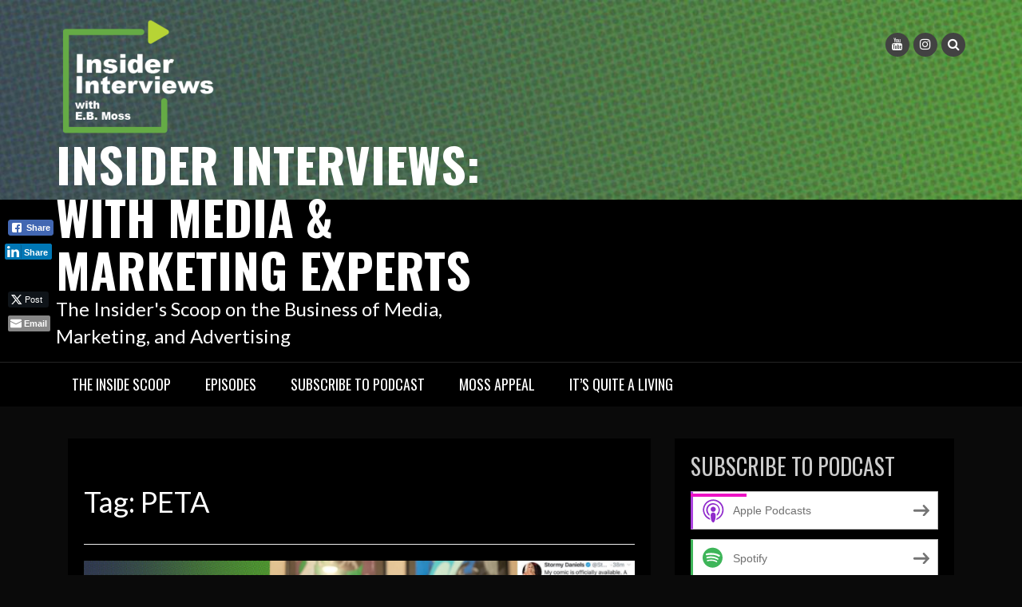

--- FILE ---
content_type: text/html; charset=UTF-8
request_url: https://insiderinterviews.blubrry.net/tag/peta/
body_size: 12912
content:
<!DOCTYPE html>
<html lang="en-US">
<head>
<meta charset="UTF-8">
<meta name="viewport" content="width=device-width, initial-scale=1">
<link rel="profile" href="http://gmpg.org/xfn/11">
<link rel="pingback" href="https://insiderinterviews.blubrry.net/xmlrpc.php">

<title>PETA &#8211; Insider Interviews: With Media &amp; Marketing Experts</title>
<meta name='robots' content='max-image-preview:large' />
<link rel='dns-prefetch' href='//fonts.googleapis.com' />
<style id='wp-img-auto-sizes-contain-inline-css' type='text/css'>
img:is([sizes=auto i],[sizes^="auto," i]){contain-intrinsic-size:3000px 1500px}
/*# sourceURL=wp-img-auto-sizes-contain-inline-css */
</style>
<style id='wp-emoji-styles-inline-css' type='text/css'>

	img.wp-smiley, img.emoji {
		display: inline !important;
		border: none !important;
		box-shadow: none !important;
		height: 1em !important;
		width: 1em !important;
		margin: 0 0.07em !important;
		vertical-align: -0.1em !important;
		background: none !important;
		padding: 0 !important;
	}
/*# sourceURL=wp-emoji-styles-inline-css */
</style>
<link rel='stylesheet' id='wp-block-library-css' href='https://insiderinterviews.blubrry.net/wp-includes/css/dist/block-library/style.min.css?ver=6.9' type='text/css' media='all' />
<style id='global-styles-inline-css' type='text/css'>
:root{--wp--preset--aspect-ratio--square: 1;--wp--preset--aspect-ratio--4-3: 4/3;--wp--preset--aspect-ratio--3-4: 3/4;--wp--preset--aspect-ratio--3-2: 3/2;--wp--preset--aspect-ratio--2-3: 2/3;--wp--preset--aspect-ratio--16-9: 16/9;--wp--preset--aspect-ratio--9-16: 9/16;--wp--preset--color--black: #000000;--wp--preset--color--cyan-bluish-gray: #abb8c3;--wp--preset--color--white: #ffffff;--wp--preset--color--pale-pink: #f78da7;--wp--preset--color--vivid-red: #cf2e2e;--wp--preset--color--luminous-vivid-orange: #ff6900;--wp--preset--color--luminous-vivid-amber: #fcb900;--wp--preset--color--light-green-cyan: #7bdcb5;--wp--preset--color--vivid-green-cyan: #00d084;--wp--preset--color--pale-cyan-blue: #8ed1fc;--wp--preset--color--vivid-cyan-blue: #0693e3;--wp--preset--color--vivid-purple: #9b51e0;--wp--preset--gradient--vivid-cyan-blue-to-vivid-purple: linear-gradient(135deg,rgb(6,147,227) 0%,rgb(155,81,224) 100%);--wp--preset--gradient--light-green-cyan-to-vivid-green-cyan: linear-gradient(135deg,rgb(122,220,180) 0%,rgb(0,208,130) 100%);--wp--preset--gradient--luminous-vivid-amber-to-luminous-vivid-orange: linear-gradient(135deg,rgb(252,185,0) 0%,rgb(255,105,0) 100%);--wp--preset--gradient--luminous-vivid-orange-to-vivid-red: linear-gradient(135deg,rgb(255,105,0) 0%,rgb(207,46,46) 100%);--wp--preset--gradient--very-light-gray-to-cyan-bluish-gray: linear-gradient(135deg,rgb(238,238,238) 0%,rgb(169,184,195) 100%);--wp--preset--gradient--cool-to-warm-spectrum: linear-gradient(135deg,rgb(74,234,220) 0%,rgb(151,120,209) 20%,rgb(207,42,186) 40%,rgb(238,44,130) 60%,rgb(251,105,98) 80%,rgb(254,248,76) 100%);--wp--preset--gradient--blush-light-purple: linear-gradient(135deg,rgb(255,206,236) 0%,rgb(152,150,240) 100%);--wp--preset--gradient--blush-bordeaux: linear-gradient(135deg,rgb(254,205,165) 0%,rgb(254,45,45) 50%,rgb(107,0,62) 100%);--wp--preset--gradient--luminous-dusk: linear-gradient(135deg,rgb(255,203,112) 0%,rgb(199,81,192) 50%,rgb(65,88,208) 100%);--wp--preset--gradient--pale-ocean: linear-gradient(135deg,rgb(255,245,203) 0%,rgb(182,227,212) 50%,rgb(51,167,181) 100%);--wp--preset--gradient--electric-grass: linear-gradient(135deg,rgb(202,248,128) 0%,rgb(113,206,126) 100%);--wp--preset--gradient--midnight: linear-gradient(135deg,rgb(2,3,129) 0%,rgb(40,116,252) 100%);--wp--preset--font-size--small: 13px;--wp--preset--font-size--medium: 20px;--wp--preset--font-size--large: 36px;--wp--preset--font-size--x-large: 42px;--wp--preset--spacing--20: 0.44rem;--wp--preset--spacing--30: 0.67rem;--wp--preset--spacing--40: 1rem;--wp--preset--spacing--50: 1.5rem;--wp--preset--spacing--60: 2.25rem;--wp--preset--spacing--70: 3.38rem;--wp--preset--spacing--80: 5.06rem;--wp--preset--shadow--natural: 6px 6px 9px rgba(0, 0, 0, 0.2);--wp--preset--shadow--deep: 12px 12px 50px rgba(0, 0, 0, 0.4);--wp--preset--shadow--sharp: 6px 6px 0px rgba(0, 0, 0, 0.2);--wp--preset--shadow--outlined: 6px 6px 0px -3px rgb(255, 255, 255), 6px 6px rgb(0, 0, 0);--wp--preset--shadow--crisp: 6px 6px 0px rgb(0, 0, 0);}:where(.is-layout-flex){gap: 0.5em;}:where(.is-layout-grid){gap: 0.5em;}body .is-layout-flex{display: flex;}.is-layout-flex{flex-wrap: wrap;align-items: center;}.is-layout-flex > :is(*, div){margin: 0;}body .is-layout-grid{display: grid;}.is-layout-grid > :is(*, div){margin: 0;}:where(.wp-block-columns.is-layout-flex){gap: 2em;}:where(.wp-block-columns.is-layout-grid){gap: 2em;}:where(.wp-block-post-template.is-layout-flex){gap: 1.25em;}:where(.wp-block-post-template.is-layout-grid){gap: 1.25em;}.has-black-color{color: var(--wp--preset--color--black) !important;}.has-cyan-bluish-gray-color{color: var(--wp--preset--color--cyan-bluish-gray) !important;}.has-white-color{color: var(--wp--preset--color--white) !important;}.has-pale-pink-color{color: var(--wp--preset--color--pale-pink) !important;}.has-vivid-red-color{color: var(--wp--preset--color--vivid-red) !important;}.has-luminous-vivid-orange-color{color: var(--wp--preset--color--luminous-vivid-orange) !important;}.has-luminous-vivid-amber-color{color: var(--wp--preset--color--luminous-vivid-amber) !important;}.has-light-green-cyan-color{color: var(--wp--preset--color--light-green-cyan) !important;}.has-vivid-green-cyan-color{color: var(--wp--preset--color--vivid-green-cyan) !important;}.has-pale-cyan-blue-color{color: var(--wp--preset--color--pale-cyan-blue) !important;}.has-vivid-cyan-blue-color{color: var(--wp--preset--color--vivid-cyan-blue) !important;}.has-vivid-purple-color{color: var(--wp--preset--color--vivid-purple) !important;}.has-black-background-color{background-color: var(--wp--preset--color--black) !important;}.has-cyan-bluish-gray-background-color{background-color: var(--wp--preset--color--cyan-bluish-gray) !important;}.has-white-background-color{background-color: var(--wp--preset--color--white) !important;}.has-pale-pink-background-color{background-color: var(--wp--preset--color--pale-pink) !important;}.has-vivid-red-background-color{background-color: var(--wp--preset--color--vivid-red) !important;}.has-luminous-vivid-orange-background-color{background-color: var(--wp--preset--color--luminous-vivid-orange) !important;}.has-luminous-vivid-amber-background-color{background-color: var(--wp--preset--color--luminous-vivid-amber) !important;}.has-light-green-cyan-background-color{background-color: var(--wp--preset--color--light-green-cyan) !important;}.has-vivid-green-cyan-background-color{background-color: var(--wp--preset--color--vivid-green-cyan) !important;}.has-pale-cyan-blue-background-color{background-color: var(--wp--preset--color--pale-cyan-blue) !important;}.has-vivid-cyan-blue-background-color{background-color: var(--wp--preset--color--vivid-cyan-blue) !important;}.has-vivid-purple-background-color{background-color: var(--wp--preset--color--vivid-purple) !important;}.has-black-border-color{border-color: var(--wp--preset--color--black) !important;}.has-cyan-bluish-gray-border-color{border-color: var(--wp--preset--color--cyan-bluish-gray) !important;}.has-white-border-color{border-color: var(--wp--preset--color--white) !important;}.has-pale-pink-border-color{border-color: var(--wp--preset--color--pale-pink) !important;}.has-vivid-red-border-color{border-color: var(--wp--preset--color--vivid-red) !important;}.has-luminous-vivid-orange-border-color{border-color: var(--wp--preset--color--luminous-vivid-orange) !important;}.has-luminous-vivid-amber-border-color{border-color: var(--wp--preset--color--luminous-vivid-amber) !important;}.has-light-green-cyan-border-color{border-color: var(--wp--preset--color--light-green-cyan) !important;}.has-vivid-green-cyan-border-color{border-color: var(--wp--preset--color--vivid-green-cyan) !important;}.has-pale-cyan-blue-border-color{border-color: var(--wp--preset--color--pale-cyan-blue) !important;}.has-vivid-cyan-blue-border-color{border-color: var(--wp--preset--color--vivid-cyan-blue) !important;}.has-vivid-purple-border-color{border-color: var(--wp--preset--color--vivid-purple) !important;}.has-vivid-cyan-blue-to-vivid-purple-gradient-background{background: var(--wp--preset--gradient--vivid-cyan-blue-to-vivid-purple) !important;}.has-light-green-cyan-to-vivid-green-cyan-gradient-background{background: var(--wp--preset--gradient--light-green-cyan-to-vivid-green-cyan) !important;}.has-luminous-vivid-amber-to-luminous-vivid-orange-gradient-background{background: var(--wp--preset--gradient--luminous-vivid-amber-to-luminous-vivid-orange) !important;}.has-luminous-vivid-orange-to-vivid-red-gradient-background{background: var(--wp--preset--gradient--luminous-vivid-orange-to-vivid-red) !important;}.has-very-light-gray-to-cyan-bluish-gray-gradient-background{background: var(--wp--preset--gradient--very-light-gray-to-cyan-bluish-gray) !important;}.has-cool-to-warm-spectrum-gradient-background{background: var(--wp--preset--gradient--cool-to-warm-spectrum) !important;}.has-blush-light-purple-gradient-background{background: var(--wp--preset--gradient--blush-light-purple) !important;}.has-blush-bordeaux-gradient-background{background: var(--wp--preset--gradient--blush-bordeaux) !important;}.has-luminous-dusk-gradient-background{background: var(--wp--preset--gradient--luminous-dusk) !important;}.has-pale-ocean-gradient-background{background: var(--wp--preset--gradient--pale-ocean) !important;}.has-electric-grass-gradient-background{background: var(--wp--preset--gradient--electric-grass) !important;}.has-midnight-gradient-background{background: var(--wp--preset--gradient--midnight) !important;}.has-small-font-size{font-size: var(--wp--preset--font-size--small) !important;}.has-medium-font-size{font-size: var(--wp--preset--font-size--medium) !important;}.has-large-font-size{font-size: var(--wp--preset--font-size--large) !important;}.has-x-large-font-size{font-size: var(--wp--preset--font-size--x-large) !important;}
/*# sourceURL=global-styles-inline-css */
</style>

<style id='classic-theme-styles-inline-css' type='text/css'>
/*! This file is auto-generated */
.wp-block-button__link{color:#fff;background-color:#32373c;border-radius:9999px;box-shadow:none;text-decoration:none;padding:calc(.667em + 2px) calc(1.333em + 2px);font-size:1.125em}.wp-block-file__button{background:#32373c;color:#fff;text-decoration:none}
/*# sourceURL=/wp-includes/css/classic-themes.min.css */
</style>
<link rel='stylesheet' id='ssb-front-css-css' href='https://insiderinterviews.blubrry.net/wp-content/plugins/simple-social-buttons/assets/css/front.css?ver=6.2.0' type='text/css' media='all' />
<link rel='stylesheet' id='bootstrap-css' href='https://insiderinterviews.blubrry.net/wp-content/themes/rock-n-rolla/assets/css/bootstrap.css?ver=6.9' type='text/css' media='all' />
<link rel='stylesheet' id='flexslider-css' href='https://insiderinterviews.blubrry.net/wp-content/themes/rock-n-rolla/assets/css/flexslider.css?ver=6.9' type='text/css' media='all' />
<link rel='stylesheet' id='font-awesome-css' href='https://insiderinterviews.blubrry.net/wp-content/themes/rock-n-rolla/assets/font-awesome/css/font-awesome.min.css?ver=6.9' type='text/css' media='all' />
<link rel='stylesheet' id='prettyPhoto-css' href='https://insiderinterviews.blubrry.net/wp-content/themes/rock-n-rolla/assets/css/prettyPhoto.css?ver=6.9' type='text/css' media='all' />
<link rel='stylesheet' id='rock-n-rolla-google-fonts-css' href='//fonts.googleapis.com/css?family=Lato%3A400%2C300%2C700%2C400italic%2C900%7COswald%3A400%2C700&#038;ver=6.9' type='text/css' media='all' />
<link rel='stylesheet' id='rock-n-rolla-style-css' href='https://insiderinterviews.blubrry.net/wp-content/themes/rock-n-rolla/style.css?ver=6.9' type='text/css' media='all' />
<script type="text/javascript" src="https://insiderinterviews.blubrry.net/wp-includes/js/jquery/jquery.min.js?ver=3.7.1" id="jquery-core-js"></script>
<script type="text/javascript" src="https://insiderinterviews.blubrry.net/wp-includes/js/jquery/jquery-migrate.min.js?ver=3.4.1" id="jquery-migrate-js"></script>
<script type="text/javascript" src="https://insiderinterviews.blubrry.net/wp-content/themes/rock-n-rolla/js/bootstrap.js?ver=6.9" id="bootstrap-js"></script>
<script type="text/javascript" src="https://insiderinterviews.blubrry.net/wp-content/themes/rock-n-rolla/js/jquery.prettyPhoto.js?ver=6.9" id="prettyPhoto-js"></script>
<script type="text/javascript" src="https://insiderinterviews.blubrry.net/wp-content/themes/rock-n-rolla/js/jquery.flexslider.js?ver=6.9" id="flexslider-js"></script>
<script type="text/javascript" id="rock-n-rolla-custom-js-js-extra">
/* <![CDATA[ */
var slider_speed = {"vars":"6000"};
var carousel_speed = {"vars":"6000"};
//# sourceURL=rock-n-rolla-custom-js-js-extra
/* ]]> */
</script>
<script type="text/javascript" src="https://insiderinterviews.blubrry.net/wp-content/themes/rock-n-rolla/js/custom.js?ver=6.9" id="rock-n-rolla-custom-js-js"></script>
<link rel="https://api.w.org/" href="https://insiderinterviews.blubrry.net/wp-json/" /><link rel="alternate" title="JSON" type="application/json" href="https://insiderinterviews.blubrry.net/wp-json/wp/v2/tags/108" /><link rel="EditURI" type="application/rsd+xml" title="RSD" href="https://insiderinterviews.blubrry.net/xmlrpc.php?rsd" />
<meta name="generator" content="WordPress 6.9" />
            <script type="text/javascript"><!--
                                function powerpress_pinw(pinw_url){window.open(pinw_url, 'PowerPressPlayer','toolbar=0,status=0,resizable=1,width=460,height=320');	return false;}
                //-->

                // tabnab protection
                window.addEventListener('load', function () {
                    // make all links have rel="noopener noreferrer"
                    document.querySelectorAll('a[target="_blank"]').forEach(link => {
                        link.setAttribute('rel', 'noopener noreferrer');
                    });
                });
            </script>
             <style media="screen">

		.simplesocialbuttons.simplesocialbuttons_inline .ssb-fb-like, .simplesocialbuttons.simplesocialbuttons_inline amp-facebook-like {
	  margin: ;
	}
		 /*inline margin*/
	
	
	
	
	
	
			 .simplesocialbuttons.simplesocialbuttons_inline.simplesocial-simple-icons button{
		 margin: ;
	 }

			 /*margin-digbar*/

	
	
	
	
	
	   div[class*="simplesocialbuttons-float"].simplesocialbuttons.simplesocial-simple-icons button{
	   margin: ;
   }
   div[class*="simplesocialbuttons-float"].simplesocialbuttons.simplesocial-simple-icons .ssb-fb-like,
   div[class*="simplesocialbuttons-float"].simplesocialbuttons.simplesocial-simple-icons amp-facebook-like{
	   margin: ;
   }
	
	
</style>

<!-- Open Graph Meta Tags generated by Simple Social Buttons 6.2.0 -->
<meta property="og:title" content="The Scoop on the Reality of Comic Books &#8211; with Darren G. Davis - Insider Interviews: With Media &amp; Marketing Experts" />
<meta property="og:type" content="website" />
<meta property="og:description" content="The world of comic books and graphic novels is serious fun. Meaning, both serious and fun. From a serious shift in the revenue model as paper product has gone digital and the edutainment factor of non-fiction hand-drawn histories, to the wildly wicked fantasies spawned by Barbarella type heroines to fictionalized lives of heroes among us.&nbsp; Darren G. Davis, president of&hellip;" />
<meta property="og:url" content="https://insiderinterviews.blubrry.net/2020/05/21/the-scoop-on-the-reality-of-comic-books-with-darren-g-davis/" />
<meta property="og:site_name" content="Insider Interviews: With Media &amp; Marketing Experts" />
<meta property="og:image" content="https://insiderinterviews.blubrry.net/wp-content/uploads/2020/05/Epi-8-with-Darren-Davis.png" />
<meta name="twitter:card" content="summary_large_image" />
<meta name="twitter:description" content="The world of comic books and graphic novels is serious fun. Meaning, both serious and fun. From a serious shift in the revenue model as paper product has gone digital and the edutainment factor of non-fiction hand-drawn histories, to the wildly wicked fantasies spawned by Barbarella type heroines to fictionalized lives of heroes among us.&nbsp; Darren G. Davis, president of&hellip;" />
<meta name="twitter:title" content="The Scoop on the Reality of Comic Books &#8211; with Darren G. Davis - Insider Interviews: With Media &amp; Marketing Experts" />
<meta property="twitter:image" content="https://insiderinterviews.blubrry.net/wp-content/uploads/2020/05/Epi-8-with-Darren-Davis.png" />
	<style id="color-settings">
			a, .entry-title a, .widget ul li a:hover, .pagination, .read_more:hover, .site-info a:hover {color:#ed12c5}
		
		.widget-title:before, .section-label:before{ border-bottom:solid 4px #ed12c5}
		
		.read_more, .read_more:hover{ border:solid 2px #ed12c5!important}
		
		.gallery-item a img:hover{ border:solid 5px #ed12c5}
		
		.read_more,.main-navigation li:hover > a, .main-navigation li.focus > a, button, input[type="button"], input[type="reset"], input[type="submit"], .social-meidia li a:hover, #search-icon i:hover, .next .fa-chevron-right, .prev .fa-chevron-left, .tagcloud a, .comment-reply-link, .main-navigation .current_page_item > a, .main-navigation .current-menu-item > a, .main-navigation .current_page_ancestor > a, .main-navigation .current-menu-ancestor > a{background:#ed12c5}
		
	</style>
	
<style type="text/css" xmlns="http://www.w3.org/1999/html">

/*
PowerPress subscribe sidebar widget
*/
.widget-area .widget_powerpress_subscribe h2,
.widget-area .widget_powerpress_subscribe h3,
.widget-area .widget_powerpress_subscribe h4,
.widget_powerpress_subscribe h2,
.widget_powerpress_subscribe h3,
.widget_powerpress_subscribe h4 {
	margin-bottom: 0;
	padding-bottom: 0;
}
</style>
	<style type="text/css">
			.site-title a,
		.site-description {
			color: #ffffff;
		}
		</style>
	<style type="text/css" id="custom-background-css">
body.custom-background { background-color: #0a0a0a; }
</style>
	<link rel="icon" href="https://insiderinterviews.blubrry.net/wp-content/uploads/2024/10/cropped-Insider-Icon-qr-32x32.png" sizes="32x32" />
<link rel="icon" href="https://insiderinterviews.blubrry.net/wp-content/uploads/2024/10/cropped-Insider-Icon-qr-192x192.png" sizes="192x192" />
<link rel="apple-touch-icon" href="https://insiderinterviews.blubrry.net/wp-content/uploads/2024/10/cropped-Insider-Icon-qr-180x180.png" />
<meta name="msapplication-TileImage" content="https://insiderinterviews.blubrry.net/wp-content/uploads/2024/10/cropped-Insider-Icon-qr-270x270.png" />
<link rel='stylesheet' id='powerpress_subscribe_widget_modern-css' href='https://insiderinterviews.blubrry.net/wp-content/plugins/powerpress/css/subscribe-widget.min.css?ver=11.15.10' type='text/css' media='all' />
</head>

<body class="archive tag tag-peta tag-108 custom-background wp-custom-logo wp-theme-rock-n-rolla">
<div id="page" class="site">
	<a class="skip-link screen-reader-text" href="#main">Skip to content</a>

	<header id="masthead" class="site-header" role="banner">
    	<div class="search-form-wrapper">
        	<div class="container">
                <div class="search-form-coantainer">
                    <form method="get" class="searchform" action="https://insiderinterviews.blubrry.net/">
    <label>
        <input type="text" class="search-top"
            placeholder="Search here.."
            value="" name="s"
            title="Search for:" />
    </label>
    <input type="submit" class="Search"
        value="Search" />
</form>                </div>
            </div>
        </div>
        
    	<div class="header-wrapper">
            <div class="header-top">
            	                    <img src="https://insiderinterviews.blubrry.net/wp-content/uploads/2020/03/cropped-cropped-ii-gradient-001-5.jpg" height="249" width="1920" class="header-image" />
                            
                <div class="container">
                	
                    <div class="row">
                    	<div class="col-md-6">
                            <div class="site-branding">
                            
						   		<a href="https://insiderinterviews.blubrry.net/" class="custom-logo-link" rel="home"><img width="250" height="152" src="https://insiderinterviews.blubrry.net/wp-content/uploads/2020/03/cropped-cropped-cropped-header-ii-white.png" class="custom-logo" alt="Insider Interviews: With Media &amp; Marketing Experts" decoding="async" /></a>								<h1 class="site-title"><a href="https://insiderinterviews.blubrry.net/" rel="home">Insider Interviews: With Media &amp; Marketing Experts</a></h1>
								<p class="site-description">The Insider&#039;s Scoop on the Business of Media, Marketing, and Advertising</p>
                                
                            </div><!-- .site-branding -->
                        </div>
                        <div class="col-md-6">
                        	<ul id="mobile-icon" class="social-media">
								                                                                                                                                                                                                    <li><a href="https://www.youtube.com/playlist?list=PLnLXbn5bBzVgLEn5CJ-Vc4R-L_DakDF8E" title="Youtube"><i class="fa fa-youtube"></i></a></li>
                                                                                                                                    <li><a href="https://www.instagram.com/insiderinterviews/" title="Instagram"><i class="fa fa-instagram"></i></a></li>
                                                                                                                                  
                                   
                                <li>
                                    <div class="search-icon-wrapper">
                                        <span id="search-icon"><i class="fa fa-search"></i></span>
                                    </div>
                                </li>                                                  
                            </ul>
                            <div id="show-icons">
                                <i class="fa fa-angle-down"></i>
                                <i class="fa fa-angle-up hide-icons"></i>
                            </div>
                        </div>
                    </div>
                    
                </div>
            </div>
            
            <div class="header-bottom">
                <div class="container">
                    <nav id="site-navigation" class="main-navigation" role="navigation">
                        <button class="menu-toggle" aria-controls="primary-menu" aria-expanded="false"><i class="fa fa-bars"></i></button>
                            <div class="menu-main-container"><ul id="primary-menu" class="menu"><li id="menu-item-44" class="menu-item menu-item-type-post_type menu-item-object-page menu-item-44"><a href="https://insiderinterviews.blubrry.net/about-us/">The Inside Scoop</a></li>
<li id="menu-item-46" class="menu-item menu-item-type-taxonomy menu-item-object-category menu-item-46"><a href="https://insiderinterviews.blubrry.net/category/episodes/">Episodes</a></li>
<li id="menu-item-45" class="menu-item menu-item-type-post_type menu-item-object-page menu-item-45"><a href="https://insiderinterviews.blubrry.net/subscribe-to-podcast/">Subscribe to Podcast</a></li>
<li id="menu-item-49" class="menu-item menu-item-type-custom menu-item-object-custom menu-item-49"><a href="https://sites.google.com/view/moss-appeal-marketing/home?authuser=0">Moss Appeal</a></li>
<li id="menu-item-50" class="menu-item menu-item-type-custom menu-item-object-custom menu-item-50"><a href="https://itsquitealiving.blubrry.net">It&#8217;s Quite A Living</a></li>
</ul></div>                    </nav><!-- #site-navigation -->
                </div>
            </div>
        </div>
	</header><!-- #masthead -->

		
    
	<div id="content" class="site-content">	<div class="container">
        <div id="primary" class="content-area archive-template">
        	<div class="row>">
            	<div class="col-md-8">
                    <main id="main" class="site-main" role="main">
            
                                
                        <header class="page-header">
                            <h1 class="page-title">Tag: <span>PETA</span></h1>                        </header><!-- .page-header -->
            
                        
<article id="post-144" class="post-144 post type-post status-publish format-standard has-post-thumbnail hentry category-business category-entertainment category-episodes category-uncategorized tag-10th-muse tag-adam-west tag-advertising tag-batman tag-branding tag-business tag-comic-books tag-covid-19 tag-darren-davis tag-darren-g-davis tag-dc-comics tag-e-tv tag-e tag-e-b-moss tag-graphic-novels tag-hillary-clinton tag-insider-interviews tag-marketing tag-olivia-newton-john tag-peta tag-radio tag-stormy-daniels tag-super-heroes tag-tidal-wave tag-tiger-king">
	<div class="post-container post-hover">
		                <div class="post-thumbnail front">
                    <a href="https://insiderinterviews.blubrry.net/2020/05/21/the-scoop-on-the-reality-of-comic-books-with-darren-g-davis/" title="The Scoop on the Reality of Comic Books &#8211; with Darren G. Davis"><img width="700" height="394" src="https://insiderinterviews.blubrry.net/wp-content/uploads/2020/05/Epi-8-with-Darren-Davis.png" class="attachment-rock-n-rolla-featured-thumbnail size-rock-n-rolla-featured-thumbnail wp-post-image" alt="" decoding="async" fetchpriority="high" srcset="https://insiderinterviews.blubrry.net/wp-content/uploads/2020/05/Epi-8-with-Darren-Davis.png 1280w, https://insiderinterviews.blubrry.net/wp-content/uploads/2020/05/Epi-8-with-Darren-Davis-300x169.png 300w, https://insiderinterviews.blubrry.net/wp-content/uploads/2020/05/Epi-8-with-Darren-Davis-1024x576.png 1024w, https://insiderinterviews.blubrry.net/wp-content/uploads/2020/05/Epi-8-with-Darren-Davis-768x432.png 768w" sizes="(max-width: 700px) 100vw, 700px" /></a>
                </div> 
					
        <div class="post-details back">
        	<div class="entry-content">
                <header class="entry-header">
                    <h2 class="entry-title"><a href="https://insiderinterviews.blubrry.net/2020/05/21/the-scoop-on-the-reality-of-comic-books-with-darren-g-davis/" rel="bookmark">The Scoop on the Reality of Comic Books &#8211; with Darren G. Davis</a></h2>                    <div class="entry-meta">
                        <span class="posted-on"> <a href="https://insiderinterviews.blubrry.net/2020/05/21/the-scoop-on-the-reality-of-comic-books-with-darren-g-davis/" rel="bookmark"><i class="fa fa-clock-o"></i> <time class="entry-date published" datetime="2020-05-21T08:30:50+00:00">May 21, 2020</time><time class="updated" datetime="2020-05-21T01:40:26+00:00">May 21, 2020</time></a></span><span class="byline"> <span class="author vcard"><a class="url fn n" href="https://insiderinterviews.blubrry.net"><i class="fa fa-user"></i> E.B. Moss</a></span></span>		<span class="meta-info-comment"><i class="fa fa-comments"></i> Comment is Closed</a></span>
	                    </div><!-- .entry-meta -->
                                    </header><!-- .entry-header -->
        
                <div itemscope itemtype="http://schema.org/AudioObject"><meta itemprop="name" content="The Scoop on the Reality of Comic Books &amp;#8211; with Darren G. Davis" /><meta itemprop="uploadDate" content="2020-05-21T08:30:50+00:00" /><meta itemprop="encodingFormat" content="audio/mpeg" /><meta itemprop="duration" content="PT38M14S" /><meta itemprop="description" content="Epi 8 - Inside the Serious Fun of Comics and Graphic Novels" /><meta itemprop="contentUrl" content="https://dts.podtrac.com/redirect.mp3/media.blubrry.com/insiderinterviews/content.blubrry.com/insiderinterviews/ddavis-TidalWave-Epi_8_InsiderInterviews.mp3" /><meta itemprop="contentSize" content="26.2" /><iframe src="https://player.blubrry.com/?media_url=https%3A%2F%2Fdts.podtrac.com%2Fredirect.mp3%2Fmedia.blubrry.com%2Finsiderinterviews%2Fcontent.blubrry.com%2Finsiderinterviews%2Fddavis-TidalWave-Epi_8_InsiderInterviews.mp3&amp;podcast_link=https%3A%2F%2Finsiderinterviews.blubrry.net%2F2020%2F05%2F21%2Fthe-scoop-on-the-reality-of-comic-books-with-darren-g-davis%2F#mode-Light&border-000000&progress-000000" scrolling="no" width="100%" height="165" frameborder="0" id="blubrryplayer-1" class="blubrryplayer" title="Blubrry Podcast Player"></iframe></div><p class="powerpress_links powerpress_links_mp3" style="margin-bottom: 1px !important;">Podcast: <a href="https://dts.podtrac.com/redirect.mp3/media.blubrry.com/insiderinterviews/content.blubrry.com/insiderinterviews/ddavis-TidalWave-Epi_8_InsiderInterviews.mp3" class="powerpress_link_pinw" target="_blank" title="Play in new window" onclick="return powerpress_pinw('https://insiderinterviews.blubrry.net/?powerpress_pinw=144-podcast');" rel="nofollow">Play in new window</a> | <a href="https://dts.podtrac.com/redirect.mp3/media.blubrry.com/insiderinterviews/content.blubrry.com/insiderinterviews/ddavis-TidalWave-Epi_8_InsiderInterviews.mp3" class="powerpress_link_d" title="Download" rel="nofollow" download="ddavis-TidalWave-Epi_8_InsiderInterviews.mp3">Download</a> (Duration: 38:14 &#8212; 26.2MB) | <a href="#" class="powerpress_link_e" title="Embed" onclick="return powerpress_show_embed('144-podcast');" rel="nofollow">Embed</a></p><p class="powerpress_embed_box" id="powerpress_embed_144-podcast" style="display: none;"><input id="powerpress_embed_144-podcast_t" type="text" value="&lt;iframe src=&quot;https://player.blubrry.com/?media_url=https%3A%2F%2Fdts.podtrac.com%2Fredirect.mp3%2Fmedia.blubrry.com%2Finsiderinterviews%2Fcontent.blubrry.com%2Finsiderinterviews%2Fddavis-TidalWave-Epi_8_InsiderInterviews.mp3&amp;podcast_link=https%3A%2F%2Finsiderinterviews.blubrry.net%2F2020%2F05%2F21%2Fthe-scoop-on-the-reality-of-comic-books-with-darren-g-davis%2F#mode-Light&amp;border-000000&amp;progress-000000&quot; scrolling=&quot;no&quot; width=&quot;100%&quot; height=&quot;165&quot; frameborder=&quot;0&quot; id=&quot;blubrryplayer-2&quot; class=&quot;blubrryplayer&quot; title=&quot;Blubrry Podcast Player&quot;&gt;&lt;/iframe&gt;" onclick="javascript: this.select();" onfocus="javascript: this.select();" style="width: 70%;" readOnly></p><p class="powerpress_links powerpress_subscribe_links">Subscribe or Follow <a href="https://open.spotify.com/show/3IJDsC1QlFCoO4HkBP8xNQ" class="powerpress_link_subscribe powerpress_link_subscribe_spotify" target="_blank" title="Subscribe on Spotify" rel="nofollow">Spotify</a> | <a href="https://subscribeonandroid.com/insiderinterviews.blubrry.net/feed/podcast/" class="powerpress_link_subscribe powerpress_link_subscribe_android" target="_blank" title="Subscribe on Android" rel="nofollow">Android</a> | <a href="https://www.pandora.com/podcast/insider-interviews/PC:32351" class="powerpress_link_subscribe powerpress_link_subscribe_pandora" target="_blank" title="Subscribe on Pandora" rel="nofollow">Pandora</a> | <a href="https://www.iheart.com/podcast/269-insider-interviews-59498158/" class="powerpress_link_subscribe powerpress_link_subscribe_iheart" target="_blank" title="Subscribe on iHeartRadio" rel="nofollow">iHeartRadio</a> | <a href="https://tunein.com/podcasts/Media--Entertainment-Podcasts/Insider-Interviews-with-EB-Moss-p1301687/" class="powerpress_link_subscribe powerpress_link_subscribe_tunein" target="_blank" title="Subscribe on TuneIn" rel="nofollow">TuneIn</a> | <a href="https://www.deezer.com/show/961552" class="powerpress_link_subscribe powerpress_link_subscribe_deezer" target="_blank" title="Subscribe on Deezer" rel="nofollow">Deezer</a> | <a href="https://insiderinterviews.blubrry.net/feed/podcast/" class="powerpress_link_subscribe powerpress_link_subscribe_rss" target="_blank" title="Subscribe via RSS" rel="nofollow">RSS</a> | <a href="https://insiderinterviews.blubrry.net/subscribe-to-podcast-2/" class="powerpress_link_subscribe powerpress_link_subscribe_more" target="_blank" title="More" rel="nofollow">More</a></p><p>The world of comic books and graphic novels is serious fun. Meaning, both serious and fun. From a serious shift in the revenue model as paper product has gone digital and the edutainment factor of non-fiction hand-drawn histories, to the wildly wicked fantasies spawned by Barbarella type heroines to fictionalized lives of heroes among us.&nbsp; [&hellip;]</p>
                <div class="button-container">
                    <a href="https://insiderinterviews.blubrry.net/2020/05/21/the-scoop-on-the-reality-of-comic-books-with-darren-g-davis/" class="read_more">Read More</a>
                </div>
            </div><!-- .entry-content -->
        </div><!--post-details-->
	</div>
</article><!-- #post-## -->
<div class="bottom-border"></div>            
                    </main><!-- #main -->
                                    </div>
				<div class="col-md-4">
					
<aside id="secondary" class="widget-area" role="complementary">
	<section id="powerpress_subscribe-1" class="widget widget_powerpress_subscribe"><h2 class="widget-title">Subscribe to Podcast</h2><div class="pp-ssb-widget pp-ssb-widget-modern pp-ssb-widget-include"><a href="https://podcasts.apple.com/us/podcast/insider-interviews/id1501594721?mt=2&#038;ls=1" class="pp-ssb-btn-sq vertical pp-ssb-itunes" target="_blank" title="Subscribe on Apple Podcasts"><span class="pp-ssb-ic"></span><span class="pp-ssb-text">Apple Podcasts</span></a><a href="https://open.spotify.com/show/3IJDsC1QlFCoO4HkBP8xNQ" class="pp-ssb-btn-sq vertical pp-ssb-spotify" target="_blank" title="Subscribe on Spotify"><span class="pp-ssb-ic"></span><span class="pp-ssb-text">Spotify</span></a><a href="https://subscribeonandroid.com/insiderinterviews.blubrry.net/feed/podcast/" class="pp-ssb-btn-sq  vertical pp-ssb-android" target="_blank" title="Subscribe on Android"><span class="pp-ssb-ic"></span><span class="pp-ssb-text">Android</span></a><a href="https://www.pandora.com/podcast/insider-interviews/PC:32351" class="pp-ssb-btn-sq vertical pp-ssb-pandora" target="_blank" title="Subscribe on Pandora"><span class="pp-ssb-ic"></span><span class="pp-ssb-text">Pandora</span></a><a href="https://www.iheart.com/podcast/269-insider-interviews-59498158/" class="pp-ssb-btn-sq vertical pp-ssb-iheartradio" target="_blank" title="Subscribe on iHeartRadio"><span class="pp-ssb-ic"></span><span class="pp-ssb-text">iHeartRadio</span></a><a href="https://subscribebyemail.com/insiderinterviews.blubrry.net/feed/podcast/" class="pp-ssb-btn-sq  vertical  pp-ssb-email" target="_blank" title="Subscribe by Email"><span class="pp-ssb-ic"></span><span class="pp-ssb-text">by Email</span></a><a href="https://www.youtube.com/playlist?list=PLnLXbn5bBzVhLiy5eLYDxhGdJTXQbkOc2" class="pp-ssb-btn-sq vertical pp-ssb-youtube" target="_blank" title="Subscribe on Youtube Music"><span class="pp-ssb-ic"></span><span class="pp-ssb-text">Youtube Music</span></a><a href="https://insiderinterviews.blubrry.net/feed/podcast/" class="pp-ssb-btn-sq vertical pp-ssb-rss" target="_blank" title="Subscribe via RSS"><span class="pp-ssb-ic"></span><span class="pp-ssb-text">RSS</span></a><a href="https://insiderinterviews.blubrry.net/subscribe-to-podcast-2/" class="pp-ssb-btn-sq vertical pp-ssb-more" target="_blank" title="More Subscribe Options"><span class="pp-ssb-ic"></span><span class="pp-ssb-text">More Subscribe Options</span></a></div></section><section id="search-2" class="widget widget_search"><form method="get" class="searchform" action="https://insiderinterviews.blubrry.net/">
    <label>
        <input type="text" class="search-top"
            placeholder="Search here.."
            value="" name="s"
            title="Search for:" />
    </label>
    <input type="submit" class="Search"
        value="Search" />
</form></section>
		<section id="recent-posts-2" class="widget widget_recent_entries">
		<h2 class="widget-title">Recent Posts</h2>
		<ul>
											<li>
					<a href="https://insiderinterviews.blubrry.net/2026/01/22/she-cam-ces/">She-Cam Interviews with Women in Tech at CES: A Bonus Episode</a>
									</li>
											<li>
					<a href="https://insiderinterviews.blubrry.net/2026/01/15/whats-new-in-tv-audio-and-brand-connection/">Stingray, Gold Bond &#038; DAX on What’s New and Next in TV, Audio, and Brand Connection</a>
									</li>
											<li>
					<a href="https://insiderinterviews.blubrry.net/2025/12/17/from-privacy-complexity-to-competitive-advantage-richy-glassberg-shares-the-compliance-playbook/">From Privacy Complexity to Competitive Advantage: Richy Glassberg Shares the Compliance Playbook</a>
									</li>
											<li>
					<a href="https://insiderinterviews.blubrry.net/2025/12/03/premion-ctv/">How Local Advertisers Win With CTV,  Sports &#038; Smart Curation &#8211; ft. Premion&#8217;s Peter Jones</a>
									</li>
											<li>
					<a href="https://insiderinterviews.blubrry.net/2025/10/14/how-ceo-neil-vogel-powers-up-people-inc/">How CEO Neil Vogel Powers Up People Inc</a>
									</li>
					</ul>

		</section><section id="archives-2" class="widget widget_archive"><h2 class="widget-title">Archives</h2>
			<ul>
					<li><a href='https://insiderinterviews.blubrry.net/2026/01/'>January 2026</a></li>
	<li><a href='https://insiderinterviews.blubrry.net/2025/12/'>December 2025</a></li>
	<li><a href='https://insiderinterviews.blubrry.net/2025/10/'>October 2025</a></li>
	<li><a href='https://insiderinterviews.blubrry.net/2025/09/'>September 2025</a></li>
	<li><a href='https://insiderinterviews.blubrry.net/2025/08/'>August 2025</a></li>
	<li><a href='https://insiderinterviews.blubrry.net/2025/07/'>July 2025</a></li>
	<li><a href='https://insiderinterviews.blubrry.net/2025/06/'>June 2025</a></li>
	<li><a href='https://insiderinterviews.blubrry.net/2025/05/'>May 2025</a></li>
	<li><a href='https://insiderinterviews.blubrry.net/2025/04/'>April 2025</a></li>
	<li><a href='https://insiderinterviews.blubrry.net/2025/03/'>March 2025</a></li>
	<li><a href='https://insiderinterviews.blubrry.net/2025/02/'>February 2025</a></li>
	<li><a href='https://insiderinterviews.blubrry.net/2025/01/'>January 2025</a></li>
	<li><a href='https://insiderinterviews.blubrry.net/2024/12/'>December 2024</a></li>
	<li><a href='https://insiderinterviews.blubrry.net/2024/11/'>November 2024</a></li>
	<li><a href='https://insiderinterviews.blubrry.net/2024/10/'>October 2024</a></li>
	<li><a href='https://insiderinterviews.blubrry.net/2024/09/'>September 2024</a></li>
	<li><a href='https://insiderinterviews.blubrry.net/2024/08/'>August 2024</a></li>
	<li><a href='https://insiderinterviews.blubrry.net/2024/07/'>July 2024</a></li>
	<li><a href='https://insiderinterviews.blubrry.net/2024/06/'>June 2024</a></li>
	<li><a href='https://insiderinterviews.blubrry.net/2024/05/'>May 2024</a></li>
	<li><a href='https://insiderinterviews.blubrry.net/2024/04/'>April 2024</a></li>
	<li><a href='https://insiderinterviews.blubrry.net/2024/03/'>March 2024</a></li>
	<li><a href='https://insiderinterviews.blubrry.net/2024/02/'>February 2024</a></li>
	<li><a href='https://insiderinterviews.blubrry.net/2024/01/'>January 2024</a></li>
	<li><a href='https://insiderinterviews.blubrry.net/2023/12/'>December 2023</a></li>
	<li><a href='https://insiderinterviews.blubrry.net/2023/11/'>November 2023</a></li>
	<li><a href='https://insiderinterviews.blubrry.net/2023/10/'>October 2023</a></li>
	<li><a href='https://insiderinterviews.blubrry.net/2023/09/'>September 2023</a></li>
	<li><a href='https://insiderinterviews.blubrry.net/2023/08/'>August 2023</a></li>
	<li><a href='https://insiderinterviews.blubrry.net/2023/06/'>June 2023</a></li>
	<li><a href='https://insiderinterviews.blubrry.net/2023/05/'>May 2023</a></li>
	<li><a href='https://insiderinterviews.blubrry.net/2023/04/'>April 2023</a></li>
	<li><a href='https://insiderinterviews.blubrry.net/2023/03/'>March 2023</a></li>
	<li><a href='https://insiderinterviews.blubrry.net/2023/02/'>February 2023</a></li>
	<li><a href='https://insiderinterviews.blubrry.net/2023/01/'>January 2023</a></li>
	<li><a href='https://insiderinterviews.blubrry.net/2021/12/'>December 2021</a></li>
	<li><a href='https://insiderinterviews.blubrry.net/2021/11/'>November 2021</a></li>
	<li><a href='https://insiderinterviews.blubrry.net/2021/10/'>October 2021</a></li>
	<li><a href='https://insiderinterviews.blubrry.net/2021/09/'>September 2021</a></li>
	<li><a href='https://insiderinterviews.blubrry.net/2021/08/'>August 2021</a></li>
	<li><a href='https://insiderinterviews.blubrry.net/2021/07/'>July 2021</a></li>
	<li><a href='https://insiderinterviews.blubrry.net/2021/06/'>June 2021</a></li>
	<li><a href='https://insiderinterviews.blubrry.net/2021/05/'>May 2021</a></li>
	<li><a href='https://insiderinterviews.blubrry.net/2021/04/'>April 2021</a></li>
	<li><a href='https://insiderinterviews.blubrry.net/2021/03/'>March 2021</a></li>
	<li><a href='https://insiderinterviews.blubrry.net/2021/02/'>February 2021</a></li>
	<li><a href='https://insiderinterviews.blubrry.net/2021/01/'>January 2021</a></li>
	<li><a href='https://insiderinterviews.blubrry.net/2020/12/'>December 2020</a></li>
	<li><a href='https://insiderinterviews.blubrry.net/2020/11/'>November 2020</a></li>
	<li><a href='https://insiderinterviews.blubrry.net/2020/10/'>October 2020</a></li>
	<li><a href='https://insiderinterviews.blubrry.net/2020/09/'>September 2020</a></li>
	<li><a href='https://insiderinterviews.blubrry.net/2020/08/'>August 2020</a></li>
	<li><a href='https://insiderinterviews.blubrry.net/2020/07/'>July 2020</a></li>
	<li><a href='https://insiderinterviews.blubrry.net/2020/06/'>June 2020</a></li>
	<li><a href='https://insiderinterviews.blubrry.net/2020/05/'>May 2020</a></li>
	<li><a href='https://insiderinterviews.blubrry.net/2020/04/'>April 2020</a></li>
	<li><a href='https://insiderinterviews.blubrry.net/2020/03/'>March 2020</a></li>
			</ul>

			</section><section id="categories-2" class="widget widget_categories"><h2 class="widget-title">Categories</h2>
			<ul>
					<li class="cat-item cat-item-222"><a href="https://insiderinterviews.blubrry.net/category/business/advertising/">advertising</a>
</li>
	<li class="cat-item cat-item-358"><a href="https://insiderinterviews.blubrry.net/category/art/">art</a>
</li>
	<li class="cat-item cat-item-12"><a href="https://insiderinterviews.blubrry.net/category/episodes/bonus/">Bonus</a>
</li>
	<li class="cat-item cat-item-120"><a href="https://insiderinterviews.blubrry.net/category/business/">business</a>
</li>
	<li class="cat-item cat-item-143"><a href="https://insiderinterviews.blubrry.net/category/diversity/">diversity</a>
</li>
	<li class="cat-item cat-item-119"><a href="https://insiderinterviews.blubrry.net/category/entertainment/">entertainment</a>
</li>
	<li class="cat-item cat-item-11"><a href="https://insiderinterviews.blubrry.net/category/episodes/">Episodes</a>
</li>
	<li class="cat-item cat-item-731"><a href="https://insiderinterviews.blubrry.net/category/fashion/">fashion</a>
</li>
	<li class="cat-item cat-item-231"><a href="https://insiderinterviews.blubrry.net/category/health/">health</a>
</li>
	<li class="cat-item cat-item-359"><a href="https://insiderinterviews.blubrry.net/category/jarl-mohn/">Jarl Mohn</a>
</li>
	<li class="cat-item cat-item-223"><a href="https://insiderinterviews.blubrry.net/category/business/marketing/">marketing</a>
</li>
	<li class="cat-item cat-item-360"><a href="https://insiderinterviews.blubrry.net/category/philanthropy/">philanthropy</a>
</li>
	<li class="cat-item cat-item-361"><a href="https://insiderinterviews.blubrry.net/category/radio/">radio</a>
</li>
	<li class="cat-item cat-item-1"><a href="https://insiderinterviews.blubrry.net/category/uncategorized/">Uncategorized</a>
</li>
			</ul>

			</section><section id="search-3" class="widget widget_search"><form method="get" class="searchform" action="https://insiderinterviews.blubrry.net/">
    <label>
        <input type="text" class="search-top"
            placeholder="Search here.."
            value="" name="s"
            title="Search for:" />
    </label>
    <input type="submit" class="Search"
        value="Search" />
</form></section><h2 class="widget-title">Follow Us</h2>
<section class="ssb_followers simplesocial-simple-round">

		<a class="ssb_button simplesocial-fb-follow" rel="noopener" href="https://facebook.com/InsiderInterviewsPodcast" target="_blank">
		<span class="simplesocialtxt">Engage on Facebook </span>
		<span class="widget_counter">  </span>
	</a>

	<a class="ssb_button simplesocial-twt-follow" rel="noopener" href="https://twitter.com/@insiderintervws" target="_blank">
		<span class="simplesocialtxt">Follow on Twitter </span>
		<span class="widget_counter">  </span>
	</a>




	<a class="ssb_button simplesocial-instagram-follow" rel="noopener" href="https://www.instagram.com/insiderinterviews" target="_blank">
		<span class="simplesocialtxt">See More on Instagram </span>
		<span class="widget_counter">  </span>
	</a>



</section>
</section></aside><!-- #secondary -->
                </div>
            </div>
        </div><!-- #primary -->
    </div><!-- container -->

	
	</div><!-- #content -->

	<footer id="colophon" class="site-footer" role="contentinfo">
    	<div class="footer-widget-container">
        	<div class="container">
            	<div class="row">
                	<div class="col-md-4">                    
                                            </div>
                    <div class="col-md-4">                    
                                            </div>
                    <div class="col-md-4">                    
                                            </div>
				</div>
			</div>
        </div>
        
        <div class="copy-right">
            <div class="container">
            	<div class="row">
                	
                    <div class="col-md-6 col-md-push-6">
                    	<ul class="social-media">
							                                                                                                                                                                            <li><a href="https://www.youtube.com/playlist?list=PLnLXbn5bBzVgLEn5CJ-Vc4R-L_DakDF8E" title="Youtube"><i class="fa fa-youtube"></i></a></li>
                                                                                                                    <li><a href="https://www.instagram.com/insiderinterviews/" title="Instagram"><i class="fa fa-instagram"></i></a></li>
                                                                                                                  
                               
                                                                        
                        </ul>
                    </div>
                    <div class="col-md-6 col-md-pull-6">
                        <div class="site-info">
                            &copy; Insider Interviews: With Media &amp; Marketing Experts                        </div><!-- .site-info -->
                    </div>
                    
                </div>
            </div>
        </div>
	</footer><!-- #colophon -->
</div><!-- #page -->

<script type="speculationrules">
{"prefetch":[{"source":"document","where":{"and":[{"href_matches":"/*"},{"not":{"href_matches":["/wp-*.php","/wp-admin/*","/wp-content/uploads/*","/wp-content/*","/wp-content/plugins/*","/wp-content/themes/rock-n-rolla/*","/*\\?(.+)"]}},{"not":{"selector_matches":"a[rel~=\"nofollow\"]"}},{"not":{"selector_matches":".no-prefetch, .no-prefetch a"}}]},"eagerness":"conservative"}]}
</script>
<div class="simplesocialbuttons simplesocial-simple-icons simplesocialbuttons-float-left-center post-144 post  simplesocialbuttons-slide-no-animation">
		<button class="ssb_fbshare-icon"  rel="nofollow"  target="_blank"  aria-label="Facebook Share" data-href="https://www.facebook.com/sharer/sharer.php?u=https://insiderinterviews.blubrry.net/2020/05/21/the-scoop-on-the-reality-of-comic-books-with-darren-g-davis/" onClick="javascript:window.open(this.dataset.href, '', 'menubar=no,toolbar=no,resizable=yes,scrollbars=yes,height=600,width=600');return false;">
						<span class="icon"><svg xmlns="http://www.w3.org/2000/svg" viewBox="0 0 16 16" class="_1pbq" color="#ffffff"><path fill="#ffffff" fill-rule="evenodd" class="icon" d="M8 14H3.667C2.733 13.9 2 13.167 2 12.233V3.667A1.65 1.65 0 0 1 3.667 2h8.666A1.65 1.65 0 0 1 14 3.667v8.566c0 .934-.733 1.667-1.667 1.767H10v-3.967h1.3l.7-2.066h-2V6.933c0-.466.167-.9.867-.9H12v-1.8c.033 0-.933-.266-1.533-.266-1.267 0-2.434.7-2.467 2.133v1.867H6v2.066h2V14z"></path></svg></span>
						<span class="simplesocialtxt">Share </span> </button>
<button class="ssb_linkedin-icon"  rel="nofollow"  target="_blank"  aria-label="LinkedIn Share" data-href="https://www.linkedin.com/sharing/share-offsite/?url=https://insiderinterviews.blubrry.net/2020/05/21/the-scoop-on-the-reality-of-comic-books-with-darren-g-davis/" onClick="javascript:window.open(this.dataset.href, '', 'menubar=no,toolbar=no,resizable=yes,scrollbars=yes,height=600,width=600');return false;" >
						<span class="icon"> <svg version="1.1" id="Layer_1" xmlns="http://www.w3.org/2000/svg" xmlns:xlink="http://www.w3.org/1999/xlink" x="0px" y="0px" width="15px" height="14.1px" viewBox="-301.4 387.5 15 14.1" enable-background="new -301.4 387.5 15 14.1" xml:space="preserve"> <g id="XMLID_398_"> <path id="XMLID_399_" fill="#FFFFFF" d="M-296.2,401.6c0-3.2,0-6.3,0-9.5h0.1c1,0,2,0,2.9,0c0.1,0,0.1,0,0.1,0.1c0,0.4,0,0.8,0,1.2 c0.1-0.1,0.2-0.3,0.3-0.4c0.5-0.7,1.2-1,2.1-1.1c0.8-0.1,1.5,0,2.2,0.3c0.7,0.4,1.2,0.8,1.5,1.4c0.4,0.8,0.6,1.7,0.6,2.5 c0,1.8,0,3.6,0,5.4v0.1c-1.1,0-2.1,0-3.2,0c0-0.1,0-0.1,0-0.2c0-1.6,0-3.2,0-4.8c0-0.4,0-0.8-0.2-1.2c-0.2-0.7-0.8-1-1.6-1 c-0.8,0.1-1.3,0.5-1.6,1.2c-0.1,0.2-0.1,0.5-0.1,0.8c0,1.7,0,3.4,0,5.1c0,0.2,0,0.2-0.2,0.2c-1,0-1.9,0-2.9,0 C-296.1,401.6-296.2,401.6-296.2,401.6z"/> <path id="XMLID_400_" fill="#FFFFFF" d="M-298,401.6L-298,401.6c-1.1,0-2.1,0-3,0c-0.1,0-0.1,0-0.1-0.1c0-3.1,0-6.1,0-9.2 c0-0.1,0-0.1,0.1-0.1c1,0,2,0,2.9,0h0.1C-298,395.3-298,398.5-298,401.6z"/> <path id="XMLID_401_" fill="#FFFFFF" d="M-299.6,390.9c-0.7-0.1-1.2-0.3-1.6-0.8c-0.5-0.8-0.2-2.1,1-2.4c0.6-0.2,1.2-0.1,1.8,0.2 c0.5,0.4,0.7,0.9,0.6,1.5c-0.1,0.7-0.5,1.1-1.1,1.3C-299.1,390.8-299.4,390.8-299.6,390.9L-299.6,390.9z"/> </g> </svg> </span>
						<span class="simplesocialtxt">Share</span> </button>
<div class="fb-like ssb-fb-like" aria-label="Facebook Like" data-href="https://insiderinterviews.blubrry.net/2020/05/21/the-scoop-on-the-reality-of-comic-books-with-darren-g-davis/" data-layout="button_count" data-action="like" data-size="small" data-show-faces="false" data-share="false"></div>
<button class="ssb_tweet-icon"  rel="nofollow"  target="_blank"  aria-label="Twitter Share" data-href="https://twitter.com/intent/tweet?text=The+Scoop+on+the+Reality+of+Comic+Books+%E2%80%93+with+Darren+G.+Davis&url=https://insiderinterviews.blubrry.net/2020/05/21/the-scoop-on-the-reality-of-comic-books-with-darren-g-davis/&via=@insiderintervws" onClick="javascript:window.open(this.dataset.href, '', 'menubar=no,toolbar=no,resizable=yes,scrollbars=yes,height=600,width=600');return false;">
						<span class="icon"><svg viewBox="0 0 16 14" fill="none" xmlns="http://www.w3.org/2000/svg"><path d="M4.9 0H0L5.782 7.7098L0.315 14H2.17L6.6416 8.8557L10.5 14H15.4L9.3744 5.9654L14.56 0H12.705L8.5148 4.8202L4.9 0ZM11.2 12.6L2.8 1.4H4.2L12.6 12.6H11.2Z" fill="#fff"/></svg></span><i class="simplesocialtxt">Post </i></button>
 <button  onClick="javascript:window.location.href = this.dataset.href;return false;" class="ssb_email-icon simplesocial-email-share" aria-label="Share through Email"  rel="nofollow"  target="_blank"  data-href="mailto:?subject=The Scoop on the Reality of Comic Books %E2%80%93 with Darren G. Davis&body=https://insiderinterviews.blubrry.net/2020/05/21/the-scoop-on-the-reality-of-comic-books-with-darren-g-davis/">
								<span class="icon"> <svg version="1.1" id="Layer_1" xmlns="http://www.w3.org/2000/svg" xmlns:xlink="http://www.w3.org/1999/xlink" x="0px" y="0px" width="16px" height="11.9px" viewBox="-1214.1 1563.9 16 11.9" enable-background="new -1214.1 1563.9 16 11.9" xml:space="preserve">
								<path  d="M-1214.1,1565.2v1l8,4l8-4v-1c0-0.7-0.6-1.3-1.3-1.3h-13.4C-1213.5,1563.9-1214.1,1564.4-1214.1,1565.2z M-1214.1,1567.4v7.1c0,0.7,0.6,1.3,1.3,1.3h13.4c0.7,0,1.3-0.6,1.3-1.3v-7.1l-8,4L-1214.1,1567.4z"/> </svg> </span>
								<span class="simplesocialtxt">Email</span>
								</button>
</div>
		<div id="fb-root"></div>
		<script>(function(d, s, id) {
			var js, fjs = d.getElementsByTagName(s)[0];
			if (d.getElementById(id)) return;
			js = d.createElement(s); js.id = id;
			js.src = 'https://connect.facebook.net/en_US/sdk.js#xfbml=1&version=v2.11&appId=1158761637505872';
			fjs.parentNode.insertBefore(js, fjs);
		}(document, 'script', 'facebook-jssdk'));</script>
		<script type="text/javascript" src="https://insiderinterviews.blubrry.net/wp-content/plugins/simple-social-buttons/assets/js/frontend-blocks.js?ver=6.2.0" id="ssb-blocks-front-js-js"></script>
<script type="text/javascript" id="ssb-front-js-js-extra">
/* <![CDATA[ */
var SSB = {"ajax_url":"https://insiderinterviews.blubrry.net/wp-admin/admin-ajax.php","fb_share_nonce":"08af0b40fa"};
//# sourceURL=ssb-front-js-js-extra
/* ]]> */
</script>
<script type="text/javascript" src="https://insiderinterviews.blubrry.net/wp-content/plugins/simple-social-buttons/assets/js/front.js?ver=6.2.0" id="ssb-front-js-js"></script>
<script type="text/javascript" src="https://insiderinterviews.blubrry.net/wp-content/themes/rock-n-rolla/js/navigation.js?ver=20151215" id="rock-n-rolla-navigation-js"></script>
<script type="text/javascript" src="https://insiderinterviews.blubrry.net/wp-content/themes/rock-n-rolla/js/skip-link-focus-fix.js?ver=20151215" id="rock-n-rolla-skip-link-focus-fix-js"></script>
<script type="text/javascript" src="https://insiderinterviews.blubrry.net/wp-content/mu-plugins/powerpress-hosting/js/script.js?ver=6.9" id="widgets-js"></script>
<script type="text/javascript" src="https://insiderinterviews.blubrry.net/wp-content/plugins/powerpress/player.min.js?ver=6.9" id="powerpress-player-js"></script>
<script id="wp-emoji-settings" type="application/json">
{"baseUrl":"https://s.w.org/images/core/emoji/17.0.2/72x72/","ext":".png","svgUrl":"https://s.w.org/images/core/emoji/17.0.2/svg/","svgExt":".svg","source":{"concatemoji":"https://insiderinterviews.blubrry.net/wp-includes/js/wp-emoji-release.min.js?ver=6.9"}}
</script>
<script type="module">
/* <![CDATA[ */
/*! This file is auto-generated */
const a=JSON.parse(document.getElementById("wp-emoji-settings").textContent),o=(window._wpemojiSettings=a,"wpEmojiSettingsSupports"),s=["flag","emoji"];function i(e){try{var t={supportTests:e,timestamp:(new Date).valueOf()};sessionStorage.setItem(o,JSON.stringify(t))}catch(e){}}function c(e,t,n){e.clearRect(0,0,e.canvas.width,e.canvas.height),e.fillText(t,0,0);t=new Uint32Array(e.getImageData(0,0,e.canvas.width,e.canvas.height).data);e.clearRect(0,0,e.canvas.width,e.canvas.height),e.fillText(n,0,0);const a=new Uint32Array(e.getImageData(0,0,e.canvas.width,e.canvas.height).data);return t.every((e,t)=>e===a[t])}function p(e,t){e.clearRect(0,0,e.canvas.width,e.canvas.height),e.fillText(t,0,0);var n=e.getImageData(16,16,1,1);for(let e=0;e<n.data.length;e++)if(0!==n.data[e])return!1;return!0}function u(e,t,n,a){switch(t){case"flag":return n(e,"\ud83c\udff3\ufe0f\u200d\u26a7\ufe0f","\ud83c\udff3\ufe0f\u200b\u26a7\ufe0f")?!1:!n(e,"\ud83c\udde8\ud83c\uddf6","\ud83c\udde8\u200b\ud83c\uddf6")&&!n(e,"\ud83c\udff4\udb40\udc67\udb40\udc62\udb40\udc65\udb40\udc6e\udb40\udc67\udb40\udc7f","\ud83c\udff4\u200b\udb40\udc67\u200b\udb40\udc62\u200b\udb40\udc65\u200b\udb40\udc6e\u200b\udb40\udc67\u200b\udb40\udc7f");case"emoji":return!a(e,"\ud83e\u1fac8")}return!1}function f(e,t,n,a){let r;const o=(r="undefined"!=typeof WorkerGlobalScope&&self instanceof WorkerGlobalScope?new OffscreenCanvas(300,150):document.createElement("canvas")).getContext("2d",{willReadFrequently:!0}),s=(o.textBaseline="top",o.font="600 32px Arial",{});return e.forEach(e=>{s[e]=t(o,e,n,a)}),s}function r(e){var t=document.createElement("script");t.src=e,t.defer=!0,document.head.appendChild(t)}a.supports={everything:!0,everythingExceptFlag:!0},new Promise(t=>{let n=function(){try{var e=JSON.parse(sessionStorage.getItem(o));if("object"==typeof e&&"number"==typeof e.timestamp&&(new Date).valueOf()<e.timestamp+604800&&"object"==typeof e.supportTests)return e.supportTests}catch(e){}return null}();if(!n){if("undefined"!=typeof Worker&&"undefined"!=typeof OffscreenCanvas&&"undefined"!=typeof URL&&URL.createObjectURL&&"undefined"!=typeof Blob)try{var e="postMessage("+f.toString()+"("+[JSON.stringify(s),u.toString(),c.toString(),p.toString()].join(",")+"));",a=new Blob([e],{type:"text/javascript"});const r=new Worker(URL.createObjectURL(a),{name:"wpTestEmojiSupports"});return void(r.onmessage=e=>{i(n=e.data),r.terminate(),t(n)})}catch(e){}i(n=f(s,u,c,p))}t(n)}).then(e=>{for(const n in e)a.supports[n]=e[n],a.supports.everything=a.supports.everything&&a.supports[n],"flag"!==n&&(a.supports.everythingExceptFlag=a.supports.everythingExceptFlag&&a.supports[n]);var t;a.supports.everythingExceptFlag=a.supports.everythingExceptFlag&&!a.supports.flag,a.supports.everything||((t=a.source||{}).concatemoji?r(t.concatemoji):t.wpemoji&&t.twemoji&&(r(t.twemoji),r(t.wpemoji)))});
//# sourceURL=https://insiderinterviews.blubrry.net/wp-includes/js/wp-emoji-loader.min.js
/* ]]> */
</script>

</body>
</html>
